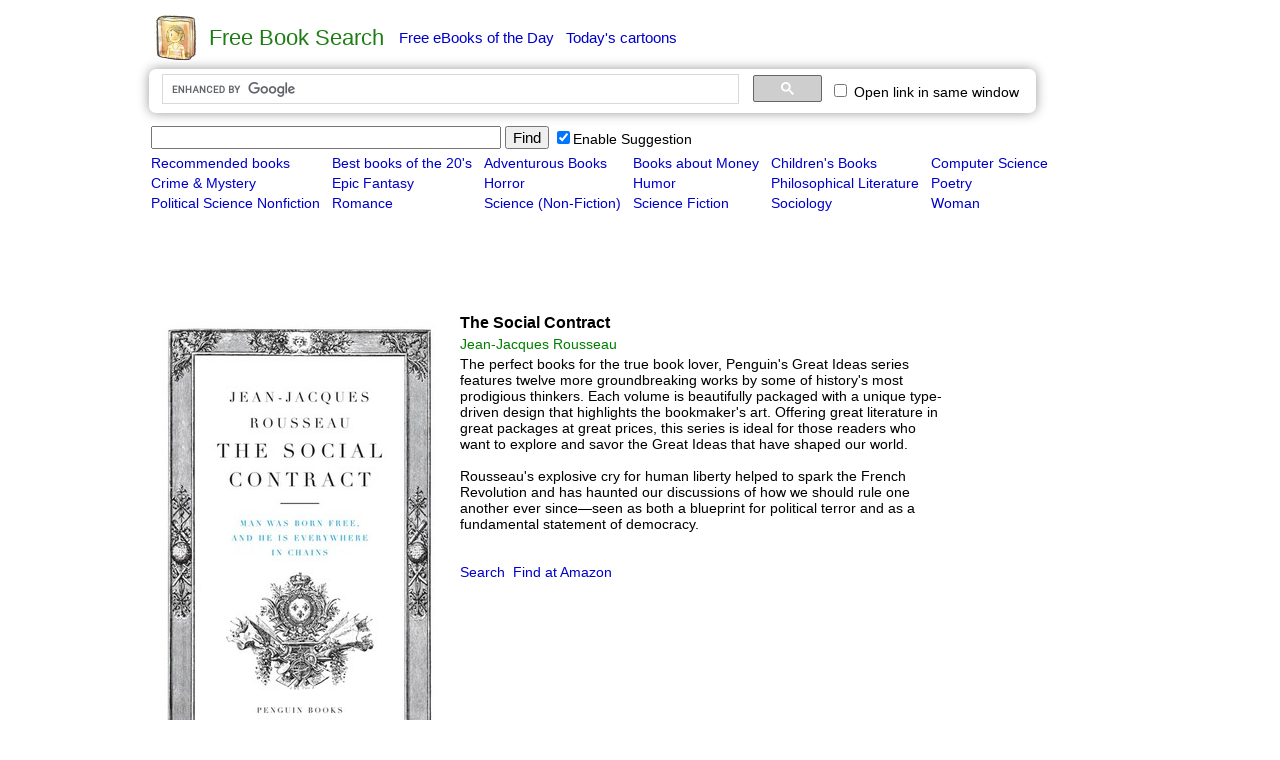

--- FILE ---
content_type: text/html
request_url: https://freebook.appzend.net/?desc=1&id=945
body_size: 5731
content:
<html>
<head>
<meta http-equiv="Content-Type" content="text/html; charset=utf-8">
<meta http-equiv="X-UA-Compatible" content="IE=edge">	
	
			<title>The Social Contract by Jean-Jacques Rousseau - Free Book Search</title>		
	<meta name="description" content="Find for free books from all over the Internet. Highly recommended books, Best books of the 20th century. and Provide free Kindle ebooks, fresh daily.">
<meta name="keywords" content="free books, free books search, free books finder, free ebooks search, fiction, romance, fantasy, young-adult, paranormal, history, non-fiction, science-fiction, children, mystery, horror, novels, historical-fiction, literature, series, Kindle, iPad, free ebooks of the day, daily free ebooks">

<meta property="og:title" content="Free Book Search"> 
<meta property="og:description" content="Find for free books from all over the Internet. Highly recommended books, Best books of the 20th century. and Provide free Kindle ebooks, fresh daily.">
<meta property="og:type" content="website">
<meta property="og:url" content="//freebook.appzend.net">
<meta property="og:image" content="//freebook.appzend.net/img/logo128.png">

<link rel="shortcut icon" href="./favicon.ico">

<style>
*{
	font-size:14px;
    font-family: Arial, Helvetica, sans-serif; /*Trebuchet MS, Tahoma, Verdana*/
}

A:link    {color:#0000CC;text-decoration:underline;}
A:visited {color:#0000CC;text-decoration:underline;}
A:active  {color:#0000CC;text-decoration:underline;}
A:hover  {color:#0000CC;text-decoration:underline;}

a.menu2:link{text-decoration:none;}
a.menu2:visited{text-decoration:none;}
a.menu2:active{text-decoration:none;}
a.menu2:hover{text-decoration:underline;}

a.menu:link{text-decoration:none;}
a.menu:visited{color:#551A8B;text-decoration:none;}
a.menu:active{text-decoration:none;}
a.menu:hover{text-decoration:underline;}

.divopt{
	-webkit-box-shadow: 0 0 12px #999;
	-moz-box-shadow: 0 0 12px #999;
	box-shadow: 0 0 12px #999;
	border-radius:7px;
	-moz-border-radius:7px;
}
.nav{
	font-size:17px;
	margin-right:4px;
}
.title{
	font-size:16px;
	font-weight:bold;
}
.author{
	color:green;
}

	#ajax_listOfOptions{
		position:absolute;
		width:450px;	
		/*height:212px;*/
		overflow:auto;	
		border:1px solid #DBAB4F;
		background-color:#FFF;	
		text-align:left;
		font-size:1.1em;
		color:#000000;
		z-index:99999999;
		scrollbar-face-color: white; scrollbar-shadow-color: #D9E7FF; 
      scrollbar-highlight-color: white; scrollbar-3dlight-color: #D9E7FF; 
      scrollbar-darkshadow-color: white; scrollbar-track-color:white; 
      scrollbar-arrow-color: #000000;
	}
	#ajax_listOfOptions div{
		margin:1px;		
		padding:1px;
		cursor:pointer;
		font-size:15px;
	}
	#ajax_listOfOptions .optionDiv{
		color:#000000;
	}
	#ajax_listOfOptions .optionDivSelected{ 
		background-color:#D5E2FF;
		color:#000000;
	}
	#ajax_listOfOptions_iframe{
		/*background-color:#F00;*/
		position:absolute;
		border-width:0px;
		z-index:99999991;
	}
</style>

<script src="//cartoon.appzend.net/js/common.js" type="text/javascript"></script>

<script src="//ajax.googleapis.com/ajax/libs/jquery/1.9.1/jquery.min.js"></script>
<script type="text/javascript" src="js/ajax-dynamic-list.js"></script>
<script>
var gload1;
//////////////////////////////////////////////////////////////////////////////////////////////////////////////////////////////////
//Suggestion Start
//////////////////////////////////////////////////////////////////////////////////////////////////////////////////////////////////
   var db = "";
   var tricktimer=null;
   function trick() {
	  if (db != document.f.keyword.value) {
		  ajax_showOptions(document.f.keyword,'getCountriesByLetters',0);
		  db = document.f.keyword.value;
	  }
   }	   
   
   function keydown_safari(event){  
  	  	 if (event.keyCode==38) {
   	  	 	return false;
  	  	 }
   }
   function trickstart(event){
   	  if ((event.keyCode==13) || (event.keyCode >=35 && event.keyCode<=40)) {
   	  	 clearInterval(tricktimer);
   	  	 tricktimer=null;   	  	   	  	    	  	
   	  	 return;
   	  }
   	  if(event.keyCode==27) {
   	  	 ajax_options_hide();
   	  }
   	  if (tricktimer!=null) return;  	  
     tricktimer=setInterval("trick()", 110);       
   }
   
	function autocomp_onkeyup(evt){
		var evt2=evt;
		if (ajax_list_MSIE) evt2=event;
		//if ((ajax_list_MSIE) || (ajax_list_Safari)) 
		trickstart(evt2);
	}
	
	function autocomp_onkeydown(evt){
		if (ajax_list_Safari) return keydown_safari(evt);
	}
	
	function autocomp_onkeypress(evt){
		if ((!ajax_list_MSIE) && (!ajax_list_Safari)) trickstart(evt);
	}

	function proc_setautocomp() {
	  if (!document.f) return;
      var b=document.f.keyword;
	  if (!b) return;
      var c=document.getElementById('c_freebook_suggestion2');
	  if (!c) return;
      if (c.checked){	
      		b.onkeyup=autocomp_onkeyup;
      		b.onkeydown=autocomp_onkeydown;
      		b.onkeypress=autocomp_onkeypress;
      		b.setAttribute("autocomplete", "off");
      } else {
      		b.onkeyup=null;
      		b.onkeydown=null;
      		b.onkeypress=null;
      		b.setAttribute("autocomplete", "on");
   	  	 	clearInterval(tricktimer);
   	  	 	tricktimer=null;   	  	   	  	    	  	
      }      
	}
//////////////////////////////////////////////////////////////////////////////////////////////////////////////////////////////////
//Suggestion End
//////////////////////////////////////////////////////////////////////////////////////////////////////////////////////////////////
function c_freebook_suggestion2_onclick(){
	var a=_getid('c_freebook_suggestion2');
	if (a){
		if (a.checked) setCookie('c_freebook_suggestion2','1');
		else setCookie('c_freebook_suggestion2','-1');
	}
	proc_setautocomp();
}
function c_cse_samewin_onclick(){
	var a=_getid('c_cse_samewin');
	if(a){
		if (a.checked) setCookie('c_cse_samewin','1');
		else setCookie('c_cse_samewin','');
		proc_target(a.checked);
	}	
}

function proc_f_onsubmit(){
	var s=trim(document.f.keyword.value);
	if (!s) return false;
}

function init(){
	var a=_getid('c_freebook_suggestion');
	if (a){
		if (getCookie('c_freebook_suggestion')==1) a.checked=true;
		else a.checked=false;
	}
	var a=_getid('c_freebook_suggestion2');
	if (a){
		if (getCookie('c_freebook_suggestion2')==1) a.checked=true;
		else a.checked=false;
	}
	proc_setautocomp();
}

if (!getCookie('c_freebook_suggestion')) setCookie('c_freebook_suggestion',1);
if (!getCookie('c_freebook_suggestion2')) setCookie('c_freebook_suggestion2',1);
</script>
</head>
<body>

<table align=center cellpadding=0 cellspacing=0 border=0>
<tr><td>


<td>
<table border=0 align=center style="width:1000px;">
<tr><td>
	<table style="margin-left:6px">
	<tr><td><a href="./" title="Go Home"><img src="img/logo.png" border=0 width=48></a>
	<td width=1>
	<td><font style='font-size:22px;font-family:Verdana, Arial;color:#1C7E12'>Free Book Search</font>
	<td width=7>
	<td><a href="?Free_eBooks_of_the_Day=1" class="menu2" style="font-size:15px">Free eBooks of the Day</a>
		&nbsp;&nbsp;<a href="http://cartoon.appzend.net/" class="menu2" style="font-size:15px">Today's cartoons</a>
	</table>

<tr><td>

<table class="divopt" style="margin-left:6px;padding:2px 10px 2px 10px;" border=0>
<tr>
<td>
	<div style="width:660px"><gcse:searchbox-only gname="element2" resultsUrl="https://freebook.appzend.net/"></gcse:searchbox-only></div>
<td><td>
	<label title="Open link in the same window"><input type=checkbox id="c_cse_samewin" onclick="c_cse_samewin_onclick()"> Open link in same window</label>
<td><div id="downlink" style=""></div>
</table>
</table>

<tr><td valign=top>


<td valign=top>
<table border=0 style="width:1000px;">
<tr><td>
<tr><td>

	<div id="cse" align='left' style='width:100%;display:none;'></div>

	<div id="dic_info" style="margin-left:5px;">

<form name=f action="" style="display:inline" onsubmit="return proc_f_onsubmit();">
	<table><tr>
	<td><input type="text" name="keyword" style='font-size:15px;width:350px' value="">
	<td><button type=submit style='font-size:15px'>Find</button>
	<td><label><input type=checkbox id="c_freebook_suggestion2" onclick="c_freebook_suggestion2_onclick()">Enable Suggestion</label>
	</table>
</form>

<table border=0>
	<tr><td><a class="menu2" href="?kind=1">Recommended books</a>&nbsp;&nbsp;<td><a class="menu2" href="?kind=2">Best books of the 20's</a>&nbsp;&nbsp;<td><a class="menu2" href="?kind=3">Adventurous Books</a>&nbsp;&nbsp;<td><a class="menu2" href="?kind=4">Books about Money</a>&nbsp;&nbsp;<td><a class="menu2" href="?kind=5">Children's Books</a>&nbsp;&nbsp;<td><a class="menu2" href="?kind=6">Computer Science</a>&nbsp;&nbsp;<tr><td><a class="menu2" href="?kind=7">Crime & Mystery</a>&nbsp;&nbsp;<td><a class="menu2" href="?kind=8">Epic Fantasy</a>&nbsp;&nbsp;<td><a class="menu2" href="?kind=9">Horror</a>&nbsp;&nbsp;<td><a class="menu2" href="?kind=10">Humor</a>&nbsp;&nbsp;<td><a class="menu2" href="?kind=11">Philosophical Literature</a>&nbsp;&nbsp;<td><a class="menu2" href="?kind=12">Poetry</a>&nbsp;&nbsp;<tr><td><a class="menu2" href="?kind=13">Political Science Nonfiction</a>&nbsp;&nbsp;<td><a class="menu2" href="?kind=14">Romance</a>&nbsp;&nbsp;<td><a class="menu2" href="?kind=15">Science (Non-Fiction)</a>&nbsp;&nbsp;<td><a class="menu2" href="?kind=16">Science Fiction</a>&nbsp;&nbsp;<td><a class="menu2" href="?kind=17">Sociology</a>&nbsp;&nbsp;<td><a class="menu2" href="?kind=18">Woman</a>&nbsp;&nbsp;<tr><td colspan=6 height=2>
</table>

<script type="text/javascript">
google_ad_client = "ca-pub-1113541014872557";
google_ad_slot = "0983179419";
google_ad_width = 728;
google_ad_height = 90;
</script>
<script type="text/javascript"
src="//pagead2.googlesyndication.com/pagead/show_ads.js">
</script>
<br>


	<table width=800><tr>
	<td valign=top><table><tr><td><img onerror="this.style.display='none';" src='https://d1.boom4u.net/proxyrss/freebook/books/1309284382l/12651.jpg'></table>
	<td width=2><td valign=top>
	<table>
	<tr><td><span class='title'>The Social Contract</span>
	<tr><td><span class='author'>Jean-Jacques Rousseau</span>
	<tr><td>The perfect books for the true book lover, Penguin's Great Ideas series features twelve more groundbreaking works by some of history's most prodigious thinkers. Each volume is beautifully packaged with a unique type-driven design that highlights the bookmaker's art. Offering great literature in great packages at great prices, this series is ideal for those readers who want to explore and savor the Great Ideas that have shaped our world.<br /><br />Rousseau's explosive cry for human liberty helped to spark the French Revolution and has haunted our discussions of how we should rule one another ever since—seen as both a blueprint for political terror and as a fundamental statement of democracy.<br /><br /> 	<br>
	<a href='?q=The+Social+Contract+Jean-Jacques+Rousseau' class='menu'>Search</a>&nbsp;&nbsp;<a href="https://www.amazon.com/s/ref=nb_sb_noss?url=search-alias%3Dstripbooks&field-keywords=The+Social+Contract+Jean-Jacques+Rousseau" class='menu' target='_blank'>Find at Amazon</a>			<br><br>
<script type="text/javascript">
google_ad_client = "ca-pub-1113541014872557";
google_ad_slot = "7226446701";
google_ad_width = 336;
google_ad_height = 280;
</script>
<script type="text/javascript"
src="//pagead2.googlesyndication.com/pagead/show_ads.js">
</script>
			</table>
	</table>

 
	</div>
<br>


<table align=center><tr>
<td>2025, Free Book Search</table>
<br>

</table>

</table>

<script>
var cseloaded;
window.__gcse = {
  callback: function(){
	  cseloaded=true;
  }
};
(function() {
  var cx = '000548190155408347253:qkekuumiq6c'; 
  var gcse = document.createElement('script'); gcse.type = 'text/javascript';
  gcse.async = true;
  gcse.src = 'https://cse.google.com/cse.js?cx=' + cx;
  var s = document.getElementsByTagName('script')[0]; s.parentNode.insertBefore(gcse, s);
})();
</script>

<script type="text/javascript"> 
var ischrome=false;
var isgecko=false;
var isopera=false;
var ismsie=false;
var iswebkit=false;
if (navigator.appName=="Netscape"){
	if (navigator.userAgent.indexOf("Chrome")>=0) ischrome=true;
	if (navigator.userAgent.indexOf("Gecko")>=0) isgecko=true;
	if (navigator.userAgent.indexOf("WebKit")>=0) iswebkit=true;	
} else {
	if (navigator.userAgent.indexOf("Opera")>=0) isopera=true;
	if (navigator.userAgent.indexOf("MSIE")>=0) ismsie=true;
}
function proc_target(enable){
	var a=_getid('cse').getElementsByTagName('A');
	for(var i = 0; i < a.length; i++){    
		if(a[i].className=='gs-title' && a[i].href){
			if(enable){
				if(!a[i].getAttribute('hrefdata')) a[i].setAttribute('hrefdata',a[i].href);
				if(ischrome || iswebkit){
					a[i].onclick=function(){
						var s=this.getAttribute('hrefdata');
						if(s){
							var win = window.open(s,'freebook0124');
							if(win) win.focus();
						}
						return false;
					}
				}else{
					a[i].target='freebook0124';
				}
			}else{
				var s=a[i].getAttribute('hrefdata');
				if(ischrome || iswebkit){
				}else{
					a[i].target='_blank';
				}				
				a[i].onclick=null;
			}
		}
	}
}
setInterval(function () {
    var resultInfo = $('.gsc-result:first');
    if (resultInfo.length && !resultInfo.data('isOld')) {
        resultInfo.data('isOld', true);
        //console.log('new results');
		if(_getid('c_cse_samewin').checked) proc_target(true);
    }
}, 250);
	var a=_getid('c_cse_samewin');
	if(a){
		if (getCookie('c_cse_samewin')) a.checked=true;
		else a.checked=false;
	}	
</script>

<style type="text/css">
  .gsc-control-cse {
    font-family: Arial, sans-serif;
    border-color: #FFFFFF;
    background-color: #FFFFFF;
    padding-top: 0px;
	padding-left: 4px;
  }
  .gsc-control-cse .gsc-table-result {
    font-family: Arial, sans-serif;
  }
  .gsc-tabHeader.gsc-tabhInactive {
    border-color: #E9E9E9;
    background-color: #E9E9E9;
  }
  .gsc-tabHeader.gsc-tabhActive {
    border-top-color: #FF9900;
    border-left-color: #E9E9E9;
    border-right-color: #E9E9E9;
    background-color: #FFFFFF;
  }
  .gsc-tabsArea {
    border-color: #E9E9E9;
    margin-top: 3px;
	margin-bottom: 3px;
  }
  .gsc-webResult.gsc-result,
  .gsc-results .gsc-imageResult {
    border-color: #FFFFFF;
    background-color: #FFFFFF;
  }
  .gsc-webResult.gsc-result:hover,
  .gsc-webResult.gsc-result.gsc-promotion:hover,
  .gsc-imageResult:hover {
    border-color: #FFFFFF;
    background-color: #FFFFFF;
  }
  .gs-webResult.gs-result a.gs-title:link,
  .gs-webResult.gs-result a.gs-title:link b,
  .gs-imageResult a.gs-title:link,
  .gs-imageResult a.gs-title:link b {
    color: #1100CC;
  }
  .gs-webResult.gs-result a.gs-title:visited,
  .gs-webResult.gs-result a.gs-title:visited b,
  .gs-imageResult a.gs-title:visited,
  .gs-imageResult a.gs-title:visited b {
    color: #551A8B;
  }
  .gs-webResult.gs-result a.gs-title:hover,
  .gs-webResult.gs-result a.gs-title:hover b,
  .gs-imageResult a.gs-title:hover,
  .gs-imageResult a.gs-title:hover b {
    color: #1100CC;
  }
  .gs-webResult.gs-result a.gs-title:active,
  .gs-webResult.gs-result a.gs-title:active b,
  .gs-imageResult a.gs-title:active,
  .gs-imageResult a.gs-title:active b {
    color: #1100CC;
  }
  .gsc-cursor-page {
    color: #1100CC;
  }
  a.gsc-trailing-more-results:link {
    color: #1100CC;
  }
  .gs-webResult .gs-snippet,
  .gs-imageResult .gs-snippet,
  .gs-fileFormatType {
    color: #000000;
  }
  .gs-webResult div.gs-visibleUrl,
  .gs-imageResult div.gs-visibleUrl {
    color: #008000;
  }
  .gs-webResult div.gs-visibleUrl-short {
    color: #008000;
  }
  .gs-webResult div.gs-visibleUrl-short {
    display: none;
  }
  .gs-webResult div.gs-visibleUrl-long {
    display: block;
  }
  .gs-promotion div.gs-visibleUrl-short {
    display: none;
  }
  .gs-promotion div.gs-visibleUrl-long {
    display: block;
    font-size:13px;        
  }
  .gs-promotion div.gs-bidi-start-align {
    font-size:13px;  
  }
  .gsc-cursor-box {
    border-color: #FFFFFF;
    text-align: left;
	margin-left:5px;
  }
  .gsc-results .gsc-cursor-box .gsc-cursor-page {
    border-color: #E9E9E9;
    background-color: #FFFFFF;
    color: #1100CC;
  }
  .gsc-results .gsc-cursor-box .gsc-cursor-current-page {
    border-color: #FF9900;
    background-color: #FFFFFF;
    color: #551A8B;
  }
  .gsc-webResult.gsc-result.gsc-promotion {
    border-color: #FFFFFF;
    background-color: #FFFFFF;
  }
  .gsc-completion-title {
    color: #1100CC;
  }
  .gsc-completion-snippet {
    color: #000000;
  }
  .gs-promotion a.gs-title:link,
  .gs-promotion a.gs-title:link *,
  .gs-promotion .gs-snippet a:link {
    color: #0000CC;
  }
  .gs-promotion a.gs-title:visited,
  .gs-promotion a.gs-title:visited *,
  .gs-promotion .gs-snippet a:visited {
    color: #0000CC;
  }
  .gs-promotion a.gs-title:hover,
  .gs-promotion a.gs-title:hover *,
  .gs-promotion .gs-snippet a:hover {
    color: #0000CC;
  }
  .gs-promotion a.gs-title:active,
  .gs-promotion a.gs-title:active *,
  .gs-promotion .gs-snippet a:active {
    color: #0000CC;
  }
  .gs-promotion .gs-snippet,
  .gs-promotion .gs-title .gs-promotion-title-right,
  .gs-promotion .gs-title .gs-promotion-title-right *  {
    color: #000000;
  }
  .gs-promotion .gs-visibleUrl,
  .gs-promotion .gs-visibleUrl-short {
    color: #008000;
  } 

.gsc-webResult.gsc-result {
	padding-top: 4px !important;
	padding-bottom: 1px !important;
}
.gsc-result-info{
	margin-top: 0px !important;
	margin-bottom: 2px !important;
}
</style> 

<style>
/*a.gs-title{
	font-size:15px !important;
}
a.gs-title b{
	font-size:15px !important;
}*/
a.gs-title:visited{
	color:#551A8B !important;
}
a.gs-title:visited b{
	color:#551A8B !important;
}  
.gsc-cursor-page {
	font-size:17px !important;
	margin-right:12px !important;
}
</style>	

<script>
init();
</script>




<script>
if(gload1 && window.proc_initfeed) proc_initfeed();
</script>
<script>
function gd_findscope(a){try{if(!a)return!1;a=" "+a.toLowerCase()+" ";var b=SCOPES;SCOPES.split&&"string"===typeof SCOPES&&(b=SCOPES.split(" "));for(var c=0;c<b.length;c++)if(b[c]){var d=(b[c].split("/").pop().toLowerCase()||"").replace(/^\s*|\s*$/g,"");"drive.appfolder"==d&&(d="drive.appdata");if(/^(drive\.install|drive\.file|drive|drive\.readonly|drive\.appdata|drive\.appfolder|documents|spreadsheets|script\.external_request|calendar|gmail\.send|gmail\.compose|gmail\.readonly|youtube|books|drive\.activity\.readonly|drive\.activity|drive\.apps\.readonly|drive\.metadata|drive\.metadata\.readonly|drive\.scripts)$/.test(d)&&
0>a.indexOf(d+" "))return!1}}catch(e){}return!0}
function init_fix_scope(){var a=window.gd_login_manual,b=window.gd_login;a||(a=window.proc_login_manual);b||(b=window.proc_login);a&&(a+="");b&&(b+="");a&&0<=a.indexOf("if (authResult && !authResult.error")&&0>a.indexOf("gd_findscope(")?(a=a.replace("if (authResult && !authResult.error","if (authResult && !authResult.error && gd_findscope(authResult.scope)"),window.eval(a)):a&&0<=a.indexOf("if (authResult && (!authResult.error || authResult.access_token)")&&0>a.indexOf("gd_findscope(")&&(a=a.replace("if (authResult && (!authResult.error || authResult.access_token)",
"if (authResult && (!authResult.error || authResult.access_token) && gd_findscope(authResult.scope)"),window.eval(a));b&&0<=b.indexOf("if (authResult && !authResult.error")&&0>b.indexOf("gd_findscope(")?(b=b.replace("if (authResult && !authResult.error","if (authResult && !authResult.error && gd_findscope(authResult.scope)"),window.eval(b)):b&&0<=b.indexOf("if (authResult && (!authResult.error || authResult.access_token)")&&0>b.indexOf("gd_findscope(")&&(b=b.replace("if (authResult && (!authResult.error || authResult.access_token)",
"if (authResult && (!authResult.error || authResult.access_token) && gd_findscope(authResult.scope)"),window.eval(b))}init_fix_scope();
</script>
<script defer src="https://static.cloudflareinsights.com/beacon.min.js/vcd15cbe7772f49c399c6a5babf22c1241717689176015" integrity="sha512-ZpsOmlRQV6y907TI0dKBHq9Md29nnaEIPlkf84rnaERnq6zvWvPUqr2ft8M1aS28oN72PdrCzSjY4U6VaAw1EQ==" data-cf-beacon='{"version":"2024.11.0","token":"6a96368cf8054820ae5bafe6dcf1eb7b","r":1,"server_timing":{"name":{"cfCacheStatus":true,"cfEdge":true,"cfExtPri":true,"cfL4":true,"cfOrigin":true,"cfSpeedBrain":true},"location_startswith":null}}' crossorigin="anonymous"></script>
</body>
</html>

--- FILE ---
content_type: text/html; charset=utf-8
request_url: https://www.google.com/recaptcha/api2/aframe
body_size: 92
content:
<!DOCTYPE HTML><html><head><meta http-equiv="content-type" content="text/html; charset=UTF-8"></head><body><script nonce="LOaXOYIlqqqlQscZz3tSRQ">/** Anti-fraud and anti-abuse applications only. See google.com/recaptcha */ try{var clients={'sodar':'https://pagead2.googlesyndication.com/pagead/sodar?'};window.addEventListener("message",function(a){try{if(a.source===window.parent){var b=JSON.parse(a.data);var c=clients[b['id']];if(c){var d=document.createElement('img');d.src=c+b['params']+'&rc='+(localStorage.getItem("rc::a")?sessionStorage.getItem("rc::b"):"");window.document.body.appendChild(d);sessionStorage.setItem("rc::e",parseInt(sessionStorage.getItem("rc::e")||0)+1);localStorage.setItem("rc::h",'1766257588976');}}}catch(b){}});window.parent.postMessage("_grecaptcha_ready", "*");}catch(b){}</script></body></html>